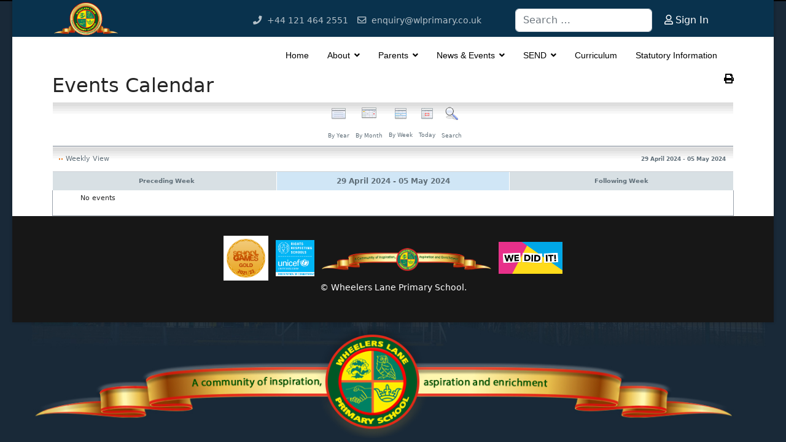

--- FILE ---
content_type: text/html; charset=utf-8
request_url: https://wlprimary.co.uk/school/index.php/news-events/school-calendar/eventsbyweek/2024/4/29/24
body_size: 7687
content:

<!doctype html>
<html lang="en-gb" dir="ltr">
	<head>
		
		<meta name="viewport" content="width=device-width, initial-scale=1, shrink-to-fit=no">
		<meta charset="utf-8">
	<meta name="robots" content="index,follow">
	<meta name="generator" content="Helix Ultimate - The Most Popular Joomla! Template Framework.">
	<title>School Calendar</title>
	<link href="https://wlprimary.co.uk/school/index.php?option=com_jevents&amp;task=modlatest.rss&amp;format=feed&amp;type=rss&amp;Itemid=276&amp;modid=0" rel="alternate" type="application/rss+xml" title="RSS 2.0">
	<link href="https://wlprimary.co.uk/school/index.php?option=com_jevents&amp;task=modlatest.rss&amp;format=feed&amp;type=atom&amp;Itemid=276&amp;modid=0" rel="alternate" type="application/atom+xml" title="Atom 1.0">
	<link href="/school/images/2022-2023/Homepage/favicon-32x321.png" rel="icon" type="image/vnd.microsoft.icon">
	<link href="https://wlprimary.co.uk/school/index.php/component/finder/search?format=opensearch&amp;Itemid=101" rel="search" title="OpenSearch Wheelers Lane Primary School" type="application/opensearchdescription+xml">
<link href="/school/media/vendor/awesomplete/css/awesomplete.css?1.1.5" rel="stylesheet" />
	<link href="/school/media/vendor/joomla-custom-elements/css/joomla-alert.min.css?0.2.0" rel="stylesheet" />
	<link href="/school/media/system/css/joomla-fontawesome.min.css?e0842394f3bd676532839a9c7026b826" rel="stylesheet" />
	<link href="/school/media/com_jevents/lib_jevmodal/css/jevmodal.css" rel="stylesheet" />
	<link href="/school/components/com_jevents/assets/css/eventsadmin.css?v=3.6.77" rel="stylesheet" />
	<link href="/school/components/com_jevents/views/ext/assets/css/events_css.css?v=3.6.77" rel="stylesheet" />
	<link href="/school/plugins/system/jce/css/content.css?badb4208be409b1335b815dde676300e" rel="stylesheet" />
	<link href="/school/templates/shaper_helixultimate/css/bootstrap.min.css" rel="stylesheet" />
	<link href="/school/plugins/system/helixultimate/assets/css/system-j4.min.css" rel="stylesheet" />
	<link href="/school/templates/shaper_helixultimate/css/template.css" rel="stylesheet" />
	<link href="/school/templates/shaper_helixultimate/css/presets/default.css" rel="stylesheet" />
	<style>body.site {background-image: url(/school/images/2022-2023/Homepage/BGWLP5.jpeg);background-repeat: no-repeat;background-size: cover;background-attachment: fixed;background-position: 0 0;}</style>
	<style>#sp-main-body {
  padding: 0 0 0 0 !important;
  }

#sp-header.header-with-modal-menu a {
    color: #ffffff;
}

#sp-header.header-with-modal-menu {
    color: #ffffff;
}

#sp-dropdown-items{
color: #fff
}

.sp-megamenu-parent .sp-dropdown .sp-dropdown-items {
    list-style: none;
    padding: 0;
    margin: 0;
    color: white;
}

#modal-menu-toggler{
visibility: hidden !important;
}</style>
	<style>.sp-megamenu-parent > li > a, .sp-megamenu-parent > li > span, .sp-megamenu-parent .sp-dropdown li.sp-menu-item > a{font-family: 'Arial', sans-serif;text-decoration: none;}
</style>
	<style>.menu.nav-pills > li > a, .menu.nav-pills > li > span, .menu.nav-pills .sp-dropdown li.sp-menu-item > a{font-family: 'Arial', sans-serif;text-decoration: none;}
</style>
	<style>.logo-image {height:56px;}.logo-image-phone {height:56px;}</style>
	<style>@media(max-width: 992px) {.logo-image {height: 36px;}.logo-image-phone {height: 36px;}}</style>
	<style>@media(max-width: 576px) {.logo-image {height: 36px;}.logo-image-phone {height: 36px;}}</style>
	<style>#sp-section-2{ background-color:#FFFFFF; }</style>
<script type="application/json" class="joomla-script-options new">{"bootstrap.popover":{".hasjevtip":{"animation":true,"container":"#jevents_body","delay":1,"html":true,"placement":"top","template":"<div class=\"popover\" role=\"tooltip\"><div class=\"popover-arrow\"><\/div><h3 class=\"popover-header\"><\/h3><div class=\"popover-body\"><\/div><\/div>","trigger":"hover focus","offset":[0,10],"boundary":"scrollParent"}},"data":{"breakpoints":{"tablet":991,"mobile":480},"header":{"stickyOffset":"0"}},"joomla.jtext":{"MOD_FINDER_SEARCH_VALUE":"Search &hellip;","JLIB_JS_AJAX_ERROR_OTHER":"An error has occurred while fetching the JSON data: HTTP %s status code.","JLIB_JS_AJAX_ERROR_PARSE":"A parse error has occurred while processing the following JSON data:<br><code style=\"color:inherit;white-space:pre-wrap;padding:0;margin:0;border:0;background:inherit;\">%s<\/code>","ERROR":"Error","MESSAGE":"Message","NOTICE":"Notice","WARNING":"Warning","JCLOSE":"Close","JOK":"OK","JOPEN":"Open"},"finder-search":{"url":"\/school\/index.php\/component\/finder\/?task=suggestions.suggest&format=json&tmpl=component&Itemid=101"},"system.paths":{"root":"\/school","rootFull":"https:\/\/wlprimary.co.uk\/school\/","base":"\/school","baseFull":"https:\/\/wlprimary.co.uk\/school\/"},"csrf.token":"fb758309634b86d495132847a089ac38"}</script>
	<script src="/school/media/system/js/core.min.js?576eb51da909dcf692c98643faa6fc89629ead18"></script>
	<script src="/school/media/vendor/bootstrap/js/bootstrap-es5.min.js?5.2.3" nomodule defer></script>
	<script src="/school/media/system/js/showon-es5.min.js?4773265a19291954f19755d6f2ade3ca7ed9022f" defer nomodule></script>
	<script src="/school/media/com_finder/js/finder-es5.min.js?14e4c7fdce4ca11c6d12b74bad128529a294b183" nomodule defer></script>
	<script src="/school/media/system/js/messages-es5.min.js?44e3f60beada646706be6569e75b36f7cf293bf9" nomodule defer></script>
	<script src="/school/media/vendor/jquery/js/jquery.min.js?3.6.3"></script>
	<script src="/school/media/legacy/js/jquery-noconflict.min.js?04499b98c0305b16b373dff09fe79d1290976288"></script>
	<script src="/school/media/vendor/bootstrap/js/modal.min.js?5.2.3" type="module"></script>
	<script src="/school/media/vendor/bootstrap/js/popover.min.js?5.2.3" type="module"></script>
	<script src="/school/media/vendor/bootstrap/js/alert.min.js?5.2.3" type="module"></script>
	<script src="/school/media/vendor/bootstrap/js/button.min.js?5.2.3" type="module"></script>
	<script src="/school/media/vendor/bootstrap/js/carousel.min.js?5.2.3" type="module"></script>
	<script src="/school/media/vendor/bootstrap/js/collapse.min.js?5.2.3" type="module"></script>
	<script src="/school/media/vendor/bootstrap/js/dropdown.min.js?5.2.3" type="module"></script>
	<script src="/school/media/vendor/bootstrap/js/offcanvas.min.js?5.2.3" type="module"></script>
	<script src="/school/media/vendor/bootstrap/js/scrollspy.min.js?5.2.3" type="module"></script>
	<script src="/school/media/vendor/bootstrap/js/tab.min.js?5.2.3" type="module"></script>
	<script src="/school/media/vendor/bootstrap/js/toast.min.js?5.2.3" type="module"></script>
	<script src="/school/media/system/js/showon.min.js?bfc733e48a923aaffb3d959cd04f176bad7d7d52" type="module"></script>
	<script src="/school/media/vendor/awesomplete/js/awesomplete.min.js?1.1.5" defer></script>
	<script src="/school/media/com_finder/js/finder.min.js?c8b55661ed62db937b8d6856090adf9258c4a0fc" type="module"></script>
	<script src="/school/media/system/js/messages.min.js?7425e8d1cb9e4f061d5e30271d6d99b085344117" type="module"></script>
	<script src="/school/components/com_jevents/assets/js/jQnc.min.js?v=3.6.77"></script>
	<script src="/school/media/com_jevents/lib_jevmodal/js/jevmodal.min.js"></script>
	<script src="/school/components/com_jevents/assets/js/view_detailJQ.min.js?v=3.6.77"></script>
	<script src="/school/templates/shaper_helixultimate/js/main.js"></script>
	<script>document.addEventListener('DOMContentLoaded', function() {
   var elements = document.querySelectorAll(".hasjevtip");
   elements.forEach(function(myPopoverTrigger)
   {
        myPopoverTrigger.addEventListener('inserted.bs.popover', function () {
            var title = myPopoverTrigger.getAttribute('data-bs-original-title') || false;
            const popover = bootstrap.Popover.getInstance(myPopoverTrigger);
            if (popover.tip) 
            {
                var header = popover.tip.querySelector('.popover-header');
                var body = popover.tip.querySelector('.popover-body');
                var popoverContent = "";
                if (title)
                {
                    popoverContent += title;
                }
                var content = myPopoverTrigger.getAttribute('data-bs-original-content') || false;
                if (content)
                {
                    popoverContent += content;
                }

                if (header) {
                    header.outerHTML = popoverContent;
                }
                else if (body) {
                    body.outerHTML = popoverContent;
                }

            }
        })
   });
});</script>
	<script>template="shaper_helixultimate";</script>
	</head>
	<body class="site helix-ultimate hu com_jevents com-jevents view-week layout-calendar task-week.listevents itemid-276 en-gb ltr sticky-header layout-boxed offcanvas-init offcanvs-position-right">

		
					<div class="sp-pre-loader">
				<div class='sp-loader-circle'></div>			</div>
		
		<div class="body-wrapper">
			<div class="body-innerwrapper">
				
	<div class="sticky-header-placeholder"></div>
<header id="sp-header" class="header-with-modal-menu center-layout">
	<div class="container">
		<div class="container-inner">
			<div class="row align-items-center justify-content-between">
				<!-- Logo -->
				<div id="sp-logo" class="has-border col-auto">
					<div class="sp-column">
													
							<div class="logo"><a href="/school/">
				<img class='logo-image '
					srcset='https://wlprimary.co.uk/school/images/2021/School_Logos/banner3-circle-badge-2.png 1x'
					src='https://wlprimary.co.uk/school/images/2021/School_Logos/banner3-circle-badge-2.png'
					height='56px'
					alt='Wheelers Lane Primary School'
				/>
				</a></div>											</div>
				</div>
				
				<!-- Menu Right position -->
				<div id="logo-right" class="col-auto d-flex align-items-center">
					<ul class="sp-contact-info"><li class="sp-contact-phone"><span class="fas fa-phone" aria-hidden="true"></span> <a href="tel:+441214642551">+44 121 464 2551</a></li><li class="sp-contact-email"><span class="far fa-envelope" aria-hidden="true"></span> <a href="/cdn-cgi/l/email-protection#c3a6adb2b6aab1ba83b4afb3b1aaaea2b1baeda0acedb6a8"><span class="__cf_email__" data-cfemail="afcac1dedac6ddd6efd8c3dfddc6c2ceddd681ccc081dac4">[email&#160;protected]</span></a></li></ul>
					<!-- Related Modules -->
					<div class="d-none d-lg-flex align-items-center header-modules">
													<div class="sp-module "><div class="sp-module-content">
<form class="mod-finder js-finder-searchform form-search" action="/school/index.php/component/finder/search?Itemid=101" method="get" role="search">
    <label for="mod-finder-searchword0" class="visually-hidden finder">Search</label><input type="text" name="q" id="mod-finder-searchword0" class="js-finder-search-query form-control" value="" placeholder="Search &hellip;">
            <input type="hidden" name="Itemid" value="101"></form>
</div></div>						
													<div class="sp-module">
<a class="sp-sign-in" href="/school/index.php/parents/year-6-rse-parents-resource" ><span class="far fa-user me-1" aria-hidden="true"></span><span class="signin-text d-none d-lg-inline-block">Sign In</span></a>
</div>											</div>
					
					
					
					<!-- if offcanvas position right -->
											<a id="offcanvas-toggler"  aria-label="Menu" title="Menu"  class="mega ms-3 offcanvas-toggler-secondary offcanvas-toggler-right d-flex align-items-center" href="#"><div class="burger-icon"><span></span><span></span><span></span></div></a>
							

					<!-- Modal menu toggler -->
					<a id="modal-menu-toggler" aria-label="Menu" title="Menu" class="ms-3" href="#">
						<div class="burger-icon">
							<span></span>
							<span></span>
							<span></span>
						</div>
					</a>

					<!-- Modal menu -->
					<div id="modal-menu" class="modal-menu">
						<div class="modal-menu-inner">
							<div class="container">
								<div class="row">
									<div class="col-sm-12">
										<div class="modules-wrapper header-modules">
											<div class="sp-module "><div class="sp-module-content">
<form class="mod-finder js-finder-searchform form-search" action="/school/index.php/component/finder/search?Itemid=101" method="get" role="search">
    <label for="mod-finder-searchword0" class="visually-hidden finder">Search</label><input type="text" name="q" id="mod-finder-searchword0" class="js-finder-search-query form-control" value="" placeholder="Search &hellip;">
            <input type="hidden" name="Itemid" value="101"></form>
</div></div>											
										</div>
										
										<nav class="sp-megamenu-wrapper d-flex" role="navigation"><a id="offcanvas-toggler" aria-label="Menu" class="offcanvas-toggler-right d-flex d-lg-none" href="#"><div class="burger-icon" aria-hidden="true"><span></span><span></span><span></span></div></a><ul class="sp-megamenu-parent menu-animation-fade-up d-none d-lg-block"><li class="sp-menu-item"><a   href="/school/index.php"  >Home</a></li><li class="sp-menu-item sp-has-child"><a   href="#"  >About</a><div class="sp-dropdown sp-dropdown-main sp-menu-right" style="width: 240px;"><div class="sp-dropdown-inner"><ul class="sp-dropdown-items"><li class="sp-menu-item"><a   href="/school/index.php/about/head-teachers-welcome"  >Head Teacher's Welcome</a></li><li class="sp-menu-item"><a   href="/school/index.php/about/school-vision"  >School Vision</a></li><li class="sp-menu-item"><a   href="/school/index.php/about/staff"  >Meet the staff</a></li><li class="sp-menu-item"><a   href="/school/index.php/about/school-policies"  >School Policies</a></li><li class="sp-menu-item"><a   href="/school/index.php/about/contact-us"  >Contact Us</a></li><li class="sp-menu-item sp-has-child"><a   href="#"  >Classes</a><div class="sp-dropdown sp-dropdown-sub sp-menu-right" style="width: 240px;"><div class="sp-dropdown-inner"><ul class="sp-dropdown-items"><li class="sp-menu-item"><a   href="/school/index.php/about/classes-2022-2023/nursery"  >Nursery</a></li><li class="sp-menu-item"><a   href="/school/index.php/about/classes-2022-2023/reception"  >Reception</a></li><li class="sp-menu-item"><a   href="/school/index.php/about/classes-2022-2023/year-1-tweets"  >Year 1 Welcome</a></li><li class="sp-menu-item"><a   href="/school/index.php/about/classes-2022-2023/year-2"  >Year 2 Welcome</a></li><li class="sp-menu-item"><a   href="/school/index.php/about/classes-2022-2023/year-3-welcome"  >Year 3 Welcome</a></li><li class="sp-menu-item"><a   href="/school/index.php/about/classes-2022-2023/year-4-welcome"  >Year 4 Welcome</a></li><li class="sp-menu-item"><a   href="/school/index.php/about/classes-2022-2023/year-5-welcome"  >Year 5 Welcome</a></li><li class="sp-menu-item"><a   href="/school/index.php/about/classes-2022-2023/year-6-welcome"  >Year 6 Welcome</a></li></ul></div></div></li></ul></div></div></li><li class="sp-menu-item sp-has-child"><a   href="#"  >Parents</a><div class="sp-dropdown sp-dropdown-main sp-menu-right" style="width: 240px;"><div class="sp-dropdown-inner"><ul class="sp-dropdown-items"><li class="sp-menu-item"><a   href="/school/index.php/parents/term-dates"  >Term Dates</a></li><li class="sp-menu-item"><a   href="/school/index.php/parents/admissions"  >Admissions</a></li><li class="sp-menu-item"><a   href="/school/index.php/parents/attendance-at-wheelers-lane"  >Attendance at Wheelers Lane</a></li><li class="sp-menu-item"><a   href="/school/index.php/parents/remote-education"  >Remote Education</a></li><li class="sp-menu-item"><a   href="/school/index.php/parents/lettters-home"  >Letters Home</a></li><li class="sp-menu-item"><a   href="/school/index.php/parents/internet-safety"  >Internet Safety</a></li><li class="sp-menu-item"><a   href="/school/index.php/parents/school-uniform"  >School Uniform</a></li><li class="sp-menu-item"><a   href="/school/index.php/parents/school-dinners"  >School Dinners</a></li><li class="sp-menu-item"><a   href="/school/index.php/parents/year-6-rse-parents-resource"  >Year 6 RSE Parents Resource</a></li></ul></div></div></li><li class="sp-menu-item sp-has-child active"><a   href="/school/index.php/component/jevents/eventsbyweek/2024/4/29/24?Itemid="  >News &amp; Events</a><div class="sp-dropdown sp-dropdown-main sp-menu-right" style="width: 240px;"><div class="sp-dropdown-inner"><ul class="sp-dropdown-items"><li class="sp-menu-item current-item active"><a aria-current="page"  href="/school/index.php/news-events/school-calendar"  >School Calendar</a></li><li class="sp-menu-item sp-has-child"><span  class=" sp-menu-heading"  >School Gallery</span><div class="sp-dropdown sp-dropdown-sub sp-menu-right" style="width: 240px;"><div class="sp-dropdown-inner"><ul class="sp-dropdown-items"><li class="sp-menu-item"><a   href="/school/index.php/news-events/school-gallery/bench-project-revamped"  >Bench Project Revamped</a></li><li class="sp-menu-item"><a   href="/school/index.php/news-events/school-gallery/whole-school"  >Whole School</a></li></ul></div></div></li><li class="sp-menu-item sp-has-child"><a   href="/school/index.php/news-events/vision-day-2024"  >Vision Day 2024</a><div class="sp-dropdown sp-dropdown-sub sp-menu-right" style="width: 240px;"><div class="sp-dropdown-inner"><ul class="sp-dropdown-items"><li class="sp-menu-item"><a   href="/school/index.php/news-events/vision-day-2024/walk-at-clent-hills"  >WALK AT CLENT HILLS</a></li><li class="sp-menu-item"><a   href="/school/index.php/news-events/vision-day-2024/elmer-day"  >ELMER DAY</a></li><li class="sp-menu-item"><a   href="/school/index.php/news-events/vision-day-2024/rugby-at-moseley-rugby-club"  >RUGBY AT MOSELEY RUGBY CLUB</a></li><li class="sp-menu-item"><a   href="/school/index.php/news-events/vision-day-2024/how-to-draw-anything"  >HOW TO DRAW ANYTHING</a></li><li class="sp-menu-item"><a   href="/school/index.php/news-events/vision-day-2024/climbing-at-university-of-birminghams-sports-centre"  >CLIMBING AT UNIVERSITY OF BIRMINGHAM’S SPORTS CENTRE</a></li><li class="sp-menu-item"><a   href="/school/index.php/news-events/vision-day-2024/edible-science"  >Edible Science</a></li><li class="sp-menu-item"><a   href="/school/index.php/news-events/vision-day-2024/vision-day-in-lego-land"  >VISION DAY IN LEGO LAND</a></li><li class="sp-menu-item"><a   href="/school/index.php/news-events/vision-day-2024/warwickshire-county-cricket-club"  >WARWICKSHIRE COUNTY CRICKET CLUB</a></li><li class="sp-menu-item"><a   href="/school/index.php/news-events/vision-day-2024/animal-man"  >Animal Man</a></li><li class="sp-menu-item"><a   href="/school/index.php/news-events/vision-day-2024/vision-day-tennis"  >VISION DAY TENNIS</a></li><li class="sp-menu-item"><a   href="/school/index.php/news-events/vision-day-2024/beautiful-beanbags"  >BEAUTIFUL BEANBAGS</a></li></ul></div></div></li></ul></div></div></li><li class="sp-menu-item sp-has-child"><a   href="/school/index.php/send"  >SEND</a><div class="sp-dropdown sp-dropdown-main sp-menu-right" style="width: 240px;"><div class="sp-dropdown-inner"><ul class="sp-dropdown-items"><li class="sp-menu-item"><a   href="/school/index.php/send/sen-overview"  >SEN Overview</a></li><li class="sp-menu-item"><a   href="/school/index.php/send/sen-admissions"  >SEN Admissions</a></li><li class="sp-menu-item"><a   href="/school/index.php/send/sen-info-report"  >SEN Info Report</a></li></ul></div></div></li><li class="sp-menu-item"><a   href="/school/index.php/curriculum"  >Curriculum</a></li><li class="sp-menu-item"><a   href="/school/index.php/statutory-information"  >Statutory Information</a></li></ul></nav>									</div>
								</div>
							</div>
						</div>
					</div>
				</div>
			</div>
		</div>
	</div>
</header>				
<section id="sp-section-1" >

				
	
<div class="row">
	<div id="sp-title" class="col-lg-12 "><div class="sp-column "></div></div></div>
				
</section>
<section id="sp-section-2" >

						<div class="container">
				<div class="container-inner">
			
	
<div class="row">
	<div id="sp-top1" class="col-lg-4 "><div class="sp-column "></div></div><div id="sp-menu" class="col-lg-8 "><div class="sp-column "><nav class="sp-megamenu-wrapper d-flex" role="navigation"><a id="offcanvas-toggler" aria-label="Menu" class="offcanvas-toggler-right d-flex d-lg-none" href="#"><div class="burger-icon" aria-hidden="true"><span></span><span></span><span></span></div></a><ul class="sp-megamenu-parent menu-animation-fade-up d-none d-lg-block"><li class="sp-menu-item"><a   href="/school/index.php"  >Home</a></li><li class="sp-menu-item sp-has-child"><a   href="#"  >About</a><div class="sp-dropdown sp-dropdown-main sp-menu-right" style="width: 240px;"><div class="sp-dropdown-inner"><ul class="sp-dropdown-items"><li class="sp-menu-item"><a   href="/school/index.php/about/head-teachers-welcome"  >Head Teacher's Welcome</a></li><li class="sp-menu-item"><a   href="/school/index.php/about/school-vision"  >School Vision</a></li><li class="sp-menu-item"><a   href="/school/index.php/about/staff"  >Meet the staff</a></li><li class="sp-menu-item"><a   href="/school/index.php/about/school-policies"  >School Policies</a></li><li class="sp-menu-item"><a   href="/school/index.php/about/contact-us"  >Contact Us</a></li><li class="sp-menu-item sp-has-child"><a   href="#"  >Classes</a><div class="sp-dropdown sp-dropdown-sub sp-menu-right" style="width: 240px;"><div class="sp-dropdown-inner"><ul class="sp-dropdown-items"><li class="sp-menu-item"><a   href="/school/index.php/about/classes-2022-2023/nursery"  >Nursery</a></li><li class="sp-menu-item"><a   href="/school/index.php/about/classes-2022-2023/reception"  >Reception</a></li><li class="sp-menu-item"><a   href="/school/index.php/about/classes-2022-2023/year-1-tweets"  >Year 1 Welcome</a></li><li class="sp-menu-item"><a   href="/school/index.php/about/classes-2022-2023/year-2"  >Year 2 Welcome</a></li><li class="sp-menu-item"><a   href="/school/index.php/about/classes-2022-2023/year-3-welcome"  >Year 3 Welcome</a></li><li class="sp-menu-item"><a   href="/school/index.php/about/classes-2022-2023/year-4-welcome"  >Year 4 Welcome</a></li><li class="sp-menu-item"><a   href="/school/index.php/about/classes-2022-2023/year-5-welcome"  >Year 5 Welcome</a></li><li class="sp-menu-item"><a   href="/school/index.php/about/classes-2022-2023/year-6-welcome"  >Year 6 Welcome</a></li></ul></div></div></li></ul></div></div></li><li class="sp-menu-item sp-has-child"><a   href="#"  >Parents</a><div class="sp-dropdown sp-dropdown-main sp-menu-right" style="width: 240px;"><div class="sp-dropdown-inner"><ul class="sp-dropdown-items"><li class="sp-menu-item"><a   href="/school/index.php/parents/term-dates"  >Term Dates</a></li><li class="sp-menu-item"><a   href="/school/index.php/parents/admissions"  >Admissions</a></li><li class="sp-menu-item"><a   href="/school/index.php/parents/attendance-at-wheelers-lane"  >Attendance at Wheelers Lane</a></li><li class="sp-menu-item"><a   href="/school/index.php/parents/remote-education"  >Remote Education</a></li><li class="sp-menu-item"><a   href="/school/index.php/parents/lettters-home"  >Letters Home</a></li><li class="sp-menu-item"><a   href="/school/index.php/parents/internet-safety"  >Internet Safety</a></li><li class="sp-menu-item"><a   href="/school/index.php/parents/school-uniform"  >School Uniform</a></li><li class="sp-menu-item"><a   href="/school/index.php/parents/school-dinners"  >School Dinners</a></li><li class="sp-menu-item"><a   href="/school/index.php/parents/year-6-rse-parents-resource"  >Year 6 RSE Parents Resource</a></li></ul></div></div></li><li class="sp-menu-item sp-has-child active"><a   href="/school/index.php/component/jevents/eventsbyweek/2024/4/29/24?Itemid="  >News &amp; Events</a><div class="sp-dropdown sp-dropdown-main sp-menu-right" style="width: 240px;"><div class="sp-dropdown-inner"><ul class="sp-dropdown-items"><li class="sp-menu-item current-item active"><a aria-current="page"  href="/school/index.php/news-events/school-calendar"  >School Calendar</a></li><li class="sp-menu-item sp-has-child"><span  class=" sp-menu-heading"  >School Gallery</span><div class="sp-dropdown sp-dropdown-sub sp-menu-right" style="width: 240px;"><div class="sp-dropdown-inner"><ul class="sp-dropdown-items"><li class="sp-menu-item"><a   href="/school/index.php/news-events/school-gallery/bench-project-revamped"  >Bench Project Revamped</a></li><li class="sp-menu-item"><a   href="/school/index.php/news-events/school-gallery/whole-school"  >Whole School</a></li></ul></div></div></li><li class="sp-menu-item sp-has-child"><a   href="/school/index.php/news-events/vision-day-2024"  >Vision Day 2024</a><div class="sp-dropdown sp-dropdown-sub sp-menu-right" style="width: 240px;"><div class="sp-dropdown-inner"><ul class="sp-dropdown-items"><li class="sp-menu-item"><a   href="/school/index.php/news-events/vision-day-2024/walk-at-clent-hills"  >WALK AT CLENT HILLS</a></li><li class="sp-menu-item"><a   href="/school/index.php/news-events/vision-day-2024/elmer-day"  >ELMER DAY</a></li><li class="sp-menu-item"><a   href="/school/index.php/news-events/vision-day-2024/rugby-at-moseley-rugby-club"  >RUGBY AT MOSELEY RUGBY CLUB</a></li><li class="sp-menu-item"><a   href="/school/index.php/news-events/vision-day-2024/how-to-draw-anything"  >HOW TO DRAW ANYTHING</a></li><li class="sp-menu-item"><a   href="/school/index.php/news-events/vision-day-2024/climbing-at-university-of-birminghams-sports-centre"  >CLIMBING AT UNIVERSITY OF BIRMINGHAM’S SPORTS CENTRE</a></li><li class="sp-menu-item"><a   href="/school/index.php/news-events/vision-day-2024/edible-science"  >Edible Science</a></li><li class="sp-menu-item"><a   href="/school/index.php/news-events/vision-day-2024/vision-day-in-lego-land"  >VISION DAY IN LEGO LAND</a></li><li class="sp-menu-item"><a   href="/school/index.php/news-events/vision-day-2024/warwickshire-county-cricket-club"  >WARWICKSHIRE COUNTY CRICKET CLUB</a></li><li class="sp-menu-item"><a   href="/school/index.php/news-events/vision-day-2024/animal-man"  >Animal Man</a></li><li class="sp-menu-item"><a   href="/school/index.php/news-events/vision-day-2024/vision-day-tennis"  >VISION DAY TENNIS</a></li><li class="sp-menu-item"><a   href="/school/index.php/news-events/vision-day-2024/beautiful-beanbags"  >BEAUTIFUL BEANBAGS</a></li></ul></div></div></li></ul></div></div></li><li class="sp-menu-item sp-has-child"><a   href="/school/index.php/send"  >SEND</a><div class="sp-dropdown sp-dropdown-main sp-menu-right" style="width: 240px;"><div class="sp-dropdown-inner"><ul class="sp-dropdown-items"><li class="sp-menu-item"><a   href="/school/index.php/send/sen-overview"  >SEN Overview</a></li><li class="sp-menu-item"><a   href="/school/index.php/send/sen-admissions"  >SEN Admissions</a></li><li class="sp-menu-item"><a   href="/school/index.php/send/sen-info-report"  >SEN Info Report</a></li></ul></div></div></li><li class="sp-menu-item"><a   href="/school/index.php/curriculum"  >Curriculum</a></li><li class="sp-menu-item"><a   href="/school/index.php/statutory-information"  >Statutory Information</a></li></ul></nav></div></div></div>
							</div>
			</div>
			
</section>
<section id="sp-main-body" >

										<div class="container">
					<div class="container-inner">
						
	
<div class="row">
	
<main id="sp-component" class="col-lg-12 ">
	<div class="sp-column ">
		<div id="system-message-container" aria-live="polite"></div>


		
		<!-- Event Calendar and Lists Powered by JEvents //-->
		<div id="jevents">
	<div class="contentpaneopen jeventpage  jevbootstrap"
	     id="jevents_header">
							<h2 class="contentheading gsl-h2">Events Calendar</h2>
						<ul class="actions">
										<li class="print-icon">
							<a href="javascript:void(0);" rel="nofollow"
							   onclick="window.open('/school/index.php/news-events/school-calendar/eventsbyweek/2024/4/29/24?print=1&amp;pop=1&amp;tmpl=component', 'win2', 'status=no,toolbar=no,scrollbars=yes,titlebar=no,menubar=no,resizable=yes,width=600,height=600,directories=no,location=no');"
							   title="Print">
								<span class="icon-print"> </span>
							</a>
						</li> 			</ul>
				</div>
	<div class="contentpaneopen  jeventpage  jevbootstrap" id="jevents_body">
	<div class='jev_pretoolbar'></div>		<table class="ev_navigation" bgcolor="#ffffff" border="0" cellpadding="10" cellspacing="0" width="100%">
			<tr>
				<td class="tableh1" align="center">
					<table border="0" cellpadding="0" cellspacing="0">
						<tr>
							<!-- BEGIN add_event -->
							<!--//
															//-->
							<!-- END add_event -->
															<td><img name="spacer" src="https://wlprimary.co.uk/school/components/com_jevents/views/ext/assets/images/spacer.gif" alt="" border="0"
								         height="25" width="10"/></td>
								<td class="buttontext" align="center" nowrap="nowrap" valign="middle">
									<a href="/school/index.php/news-events/school-calendar/eventsbyyear/2024/24"
									   title="By Year" class="buttontext">
										<img src="https://wlprimary.co.uk/school/components/com_jevents/views/ext/assets/images/icon-flyer.gif" alt="Flat View"
										     border="0"/><br/>
										By Year</a>
								</td>
																						<td><img name="spacer" src="https://wlprimary.co.uk/school/components/com_jevents/views/ext/assets/images/spacer.gif" alt="" border="0"
								         height="25" width="10"/></td>
								<td class="buttontext" align="center" nowrap="nowrap" valign="middle">
									<a href="/school/index.php/news-events/school-calendar/monthcalendar/2024/4/24"
									   title="By Month" class="buttontext">
										<img src="https://wlprimary.co.uk/school/components/com_jevents/views/ext/assets/images/icon-calendarview.gif"
										     alt="Monthly View" border="0"/><br/>
										By Month</a>
								</td>
																						<td><img name="spacer" src="https://wlprimary.co.uk/school/components/com_jevents/views/ext/assets/images/spacer.gif" alt="" border="0"
								         height="25" width="10"/></td>
								<td class="buttontext" align="center" nowrap="nowrap" valign="middle">
									<a href="/school/index.php/news-events/school-calendar/eventsbyweek/2024/4/29/24"
									   title="By Week" class="buttontext">
										<img src="https://wlprimary.co.uk/school/components/com_jevents/views/ext/assets/images/icon-weekly.gif" alt="Weekly View"
										     border="0"/><br/>
										By Week</a>
								</td>
																						<td><img name="spacer" src="https://wlprimary.co.uk/school/components/com_jevents/views/ext/assets/images/spacer.gif" alt="" border="0"
								         height="25" width="10"/></td>
								<td class="buttontext" align="center" nowrap="nowrap" valign="middle">
									<a href="/school/index.php/news-events/school-calendar/eventsbyday/2026/1/14/24"
									   title="Today" class="buttontext">
										<img src="https://wlprimary.co.uk/school/components/com_jevents/views/ext/assets/images/icon-daily.gif" alt="Daily View"
										     border="0"/><br/>
										Today</a>
								</td>
							
																																					<td><img name="spacer" src="https://wlprimary.co.uk/school/components/com_jevents/views/ext/assets/images/spacer.gif" alt="" border="0"
								         height="25" width="10"/></td>
								<td class="buttontext" align="center" nowrap="nowrap" valign="middle">
									<a href="/school/index.php/news-events/school-calendar/search_form/24"
									   title="Search" class="buttontext">
										<img src="https://wlprimary.co.uk/school/components/com_jevents/views/ext/assets/images/icon-search.gif" alt="Search"
										     border="0"/><br/>
										Search</a>
								</td>
							
						</tr>
					</table>

				</td>
			</tr>
		</table>
		<table class="maintable" align="center" cellpadding="0" cellspacing="0" width="100%">
	<tr>
		<td class="tableh1" colspan="3">
			<table border="0" cellpadding="0" cellspacing="0" width="100%">
				<tr>
					<td><h2 class="gsl-h2">Weekly View</h2></td>
					<td class="today" align="right">29 April 2024 - 05 May 2024</td>
				</tr>
			</table>
		</td>
	</tr>
	<tr>
		<td class="previousmonth" align="center" height="22" nowrap="nowrap" valign="middle" width="33%">&nbsp;
			<!-- BEGIN previous_month_link_row -->
			<a href='/school/index.php/news-events/school-calendar/eventsbyweek/2024/4/22/24' title='Preceding Week' >				Preceding Week</a>

			<!-- END previous_month_link_row -->
		</td>
		<td class="currentmonth" style="background-color: rgb(208, 230, 246);" align="center" height="22"
		    nowrap="nowrap" valign="middle">
			29 April 2024 - 05 May 2024		</td>
		<td class="nextmonth" align="center" height="22" nowrap="nowrap" valign="middle" width="33%">
			<a href='/school/index.php/news-events/school-calendar/eventsbyweek/2024/5/6/24' title='Following Week' >				Following Week</a>		</td>
	</tr>
	<tr><td class="ev_td_right" colspan="3"><ul class="ev_ul" style="list-style: none;">
<li class='ev_td_li' style='border:0px;'>
No events</li>
</ul></td></tr>
</table>
	</div>
	</div> <!-- close #jevents //-->

			</div>
</main>
</div>
											</div>
				</div>
						
</section>
<footer id="sp-footer" >

						<div class="container">
				<div class="container-inner">
			
	
<div class="row">
	<div id="sp-bottom4" class="col-lg-12 "><div class="sp-column "><div class="sp-module "><div class="sp-module-content">
<div id="mod-custom239" class="mod-custom custom">
    <table style="margin-left: auto; margin-right: auto;">
<tbody>
<tr>
<td><img src="/school/images/footer/SG-L1-3-gold-2021-22.jpg" alt="SG L1 3 gold 2021 22" width="73" height="73" /></td>
<td>&nbsp;&nbsp;</td>
<td><img src="/school/images/footer/RRS.png" alt="RRS" width="63" height="59" /></td>
<td>&nbsp;&nbsp;</td>
<td><img src="/school/images/SchoolLogos/BannerHealed.png" alt="BannerHealed" width="276" height="43" /></td>
<td>&nbsp;&nbsp;</td>
<td><img src="/school/images/footer/Gold-Gif-2022.gif" alt="Gold Gif 2022" width="104" height="52" /></td>
</tr>
</tbody>
</table>
<p style="text-align: center;">© Wheelers Lane Primary School.</p></div>
</div></div></div></div></div>
							</div>
			</div>
			
</footer>
<section id="sp-copy-write" >

						<div class="container">
				<div class="container-inner">
			
	
<div class="row">
	<div id="sp-footer1" class="col-lg-12 "><div class="sp-column "></div></div></div>
							</div>
			</div>
			
</section>			</div>
		</div>

		<!-- Off Canvas Menu -->
		<div class="offcanvas-overlay"></div>
		<!-- Rendering the offcanvas style -->
		<!-- If canvas style selected then render the style -->
		<!-- otherwise (for old templates) attach the offcanvas module position -->
					<div class="offcanvas-menu">
	<div class="d-flex align-items-center p-3 pt-4">
				<a href="#" class="close-offcanvas" aria-label="Close Off-canvas">
			<div class="burger-icon">
				<span></span>
				<span></span>
				<span></span>
			</div>
		</a>
	</div>
	
	<div class="offcanvas-inner">
		<div class="d-flex header-modules mb-3">
			
					</div>
		
					<div class="sp-module "><div class="sp-module-content"><ul class="menu nav-pills">
<li class="item-101 default"><a href="/school/index.php" >Home</a></li><li class="item-561 menu-deeper menu-parent"><a href="#" >About<span class="menu-toggler"></span></a><ul class="menu-child"><li class="item-176"><a href="/school/index.php/about/head-teachers-welcome" >Head Teacher's Welcome</a></li><li class="item-178"><a href="/school/index.php/about/school-vision" >School Vision</a></li><li class="item-376"><a href="/school/index.php/about/staff" >Meet the staff</a></li><li class="item-177"><a href="/school/index.php/about/school-policies" >School Policies</a></li><li class="item-216"><a href="/school/index.php/about/contact-us" >Contact Us</a></li><li class="item-556 menu-deeper menu-parent"><a href="#" >Classes<span class="menu-toggler"></span></a><ul class="menu-child"><li class="item-390"><a href="/school/index.php/about/classes-2022-2023/nursery" >Nursery</a></li><li class="item-391"><a href="/school/index.php/about/classes-2022-2023/reception" >Reception</a></li><li class="item-547"><a href="/school/index.php/about/classes-2022-2023/year-1-tweets" >Year 1 Welcome</a></li><li class="item-393"><a href="/school/index.php/about/classes-2022-2023/year-2" >Year 2 Welcome</a></li><li class="item-557"><a href="/school/index.php/about/classes-2022-2023/year-3-welcome" >Year 3 Welcome</a></li><li class="item-559"><a href="/school/index.php/about/classes-2022-2023/year-4-welcome" >Year 4 Welcome</a></li><li class="item-558"><a href="/school/index.php/about/classes-2022-2023/year-5-welcome" >Year 5 Welcome</a></li><li class="item-560"><a href="/school/index.php/about/classes-2022-2023/year-6-welcome" >Year 6 Welcome</a></li></ul></li></ul></li><li class="item-533 menu-deeper menu-parent"><a href="#" >Parents<span class="menu-toggler"></span></a><ul class="menu-child"><li class="item-217"><a href="/school/index.php/parents/term-dates" >Term Dates</a></li><li class="item-218"><a href="/school/index.php/parents/admissions" >Admissions</a></li><li class="item-368"><a href="/school/index.php/parents/attendance-at-wheelers-lane" >Attendance at Wheelers Lane</a></li><li class="item-223"><a href="/school/index.php/parents/remote-education" >Remote Education</a></li><li class="item-375"><a href="/school/index.php/parents/lettters-home" >Letters Home</a></li><li class="item-377"><a href="/school/index.php/parents/internet-safety" >Internet Safety</a></li><li class="item-464"><a href="/school/index.php/parents/school-uniform" >School Uniform</a></li><li class="item-535"><a href="/school/index.php/parents/school-dinners" >School Dinners</a></li><li class="item-572"><a href="/school/index.php/parents/year-6-rse-parents-resource" >Year 6 RSE Parents Resource</a></li></ul></li><li class="item-175 active menu-deeper menu-parent"><a href="/school/index.php/component/jevents/eventsbyweek/2024/4/29/24?Itemid=" >News &amp; Events<span class="menu-toggler"></span></a><ul class="menu-child"><li class="item-276 current active"><a href="/school/index.php/news-events/school-calendar" >School Calendar</a></li><li class="item-389 menu-deeper menu-parent"><span class="nav-header ">School Gallery<span class="menu-toggler"></span></span><ul class="menu-child"><li class="item-404"><a href="/school/index.php/news-events/school-gallery/bench-project-revamped" >Bench Project Revamped</a></li><li class="item-405"><a href="/school/index.php/news-events/school-gallery/whole-school" >Whole School</a></li></ul></li><li class="item-749 menu-deeper menu-parent"><a href="/school/index.php/news-events/vision-day-2024" >Vision Day 2024<span class="menu-toggler"></span></a><ul class="menu-child"><li class="item-751"><a href="/school/index.php/news-events/vision-day-2024/walk-at-clent-hills" >WALK AT CLENT HILLS</a></li><li class="item-752"><a href="/school/index.php/news-events/vision-day-2024/elmer-day" >ELMER DAY</a></li><li class="item-753"><a href="/school/index.php/news-events/vision-day-2024/rugby-at-moseley-rugby-club" >RUGBY AT MOSELEY RUGBY CLUB</a></li><li class="item-754"><a href="/school/index.php/news-events/vision-day-2024/how-to-draw-anything" >HOW TO DRAW ANYTHING</a></li><li class="item-755"><a href="/school/index.php/news-events/vision-day-2024/climbing-at-university-of-birminghams-sports-centre" >CLIMBING AT UNIVERSITY OF BIRMINGHAM’S SPORTS CENTRE</a></li><li class="item-756"><a href="/school/index.php/news-events/vision-day-2024/edible-science" >Edible Science</a></li><li class="item-757"><a href="/school/index.php/news-events/vision-day-2024/vision-day-in-lego-land" >VISION DAY IN LEGO LAND</a></li><li class="item-758"><a href="/school/index.php/news-events/vision-day-2024/warwickshire-county-cricket-club" >WARWICKSHIRE COUNTY CRICKET CLUB</a></li><li class="item-759"><a href="/school/index.php/news-events/vision-day-2024/animal-man" >Animal Man</a></li><li class="item-760"><a href="/school/index.php/news-events/vision-day-2024/vision-day-tennis" >VISION DAY TENNIS</a></li><li class="item-761"><a href="/school/index.php/news-events/vision-day-2024/beautiful-beanbags" >BEAUTIFUL BEANBAGS</a></li></ul></li></ul></li><li class="item-220 menu-deeper menu-parent"><a href="/school/index.php/send" >SEND<span class="menu-toggler"></span></a><ul class="menu-child"><li class="item-219"><a href="/school/index.php/send/sen-overview" >SEN Overview</a></li><li class="item-221"><a href="/school/index.php/send/sen-admissions" >SEN Admissions</a></li><li class="item-401"><a href="/school/index.php/send/sen-info-report" >SEN Info Report</a></li></ul></li><li class="item-421"><a href="/school/index.php/curriculum" >Curriculum</a></li><li class="item-309"><a href="/school/index.php/statutory-information" >Statutory Information</a></li></ul>
</div></div>		
		
		
		
					
				
		<!-- custom module position -->
		
	</div>
</div>				

		
		

		<!-- Go to top -->
					<a href="#" class="sp-scroll-up" aria-label="Scroll Up"><span class="fas fa-angle-up" aria-hidden="true"></span></a>
					<script data-cfasync="false" src="/cdn-cgi/scripts/5c5dd728/cloudflare-static/email-decode.min.js"></script><script defer src="https://static.cloudflareinsights.com/beacon.min.js/vcd15cbe7772f49c399c6a5babf22c1241717689176015" integrity="sha512-ZpsOmlRQV6y907TI0dKBHq9Md29nnaEIPlkf84rnaERnq6zvWvPUqr2ft8M1aS28oN72PdrCzSjY4U6VaAw1EQ==" data-cf-beacon='{"version":"2024.11.0","token":"cc90f78778b94a1aac5a71a5a938ab9f","r":1,"server_timing":{"name":{"cfCacheStatus":true,"cfEdge":true,"cfExtPri":true,"cfL4":true,"cfOrigin":true,"cfSpeedBrain":true},"location_startswith":null}}' crossorigin="anonymous"></script>
</body>
</html>

--- FILE ---
content_type: text/css
request_url: https://wlprimary.co.uk/school/templates/shaper_helixultimate/css/presets/default.css
body_size: 178
content:
body,.sp-preloader{background-color:#ffffff;color:#252525}.sp-preloader>div{background:#050505}.sp-preloader>div:after{background:#ffffff}#sp-top-bar{background:#09324d;color:#ffffff}#sp-top-bar a{color:#ffffff}#sp-header{background:#09324d}#sp-menu ul.social-icons a:hover,#sp-menu ul.social-icons a:focus{color:#050505}a{color:#050505}a:hover,a:focus,a:active{color:#02bf22}.tags>li{display:inline-block}.tags>li a{background:rgba(5, 5, 5, 0.1);color:#050505}.tags>li a:hover{background:#02bf22}.article-social-share .social-share-icon ul li a{color:#252525}.article-social-share .social-share-icon ul li a:hover,.article-social-share .social-share-icon ul li a:focus{background:#050505}.pager>li a{border:1px solid #ededed;color:#252525}.sp-reading-progress-bar{background-color:#050505}.sp-megamenu-parent>li>a{color:#000000}.sp-megamenu-parent>li:hover>a{color:#25a864}.sp-megamenu-parent>li.active>a,.sp-megamenu-parent>li.active:hover>a{color:#000000}.sp-megamenu-parent .sp-dropdown .sp-dropdown-inner{background:#09324d}.sp-megamenu-parent .sp-dropdown li.sp-menu-item>a{color:#ffffff}.sp-megamenu-parent .sp-dropdown li.sp-menu-item>a:hover{color:#8cffa9}.sp-megamenu-parent .sp-dropdown li.sp-menu-item.active>a{color:#02bf5d}.sp-megamenu-parent .sp-mega-group>li>a{color:#ffffff}#offcanvas-toggler>.fa{color:#000000}#offcanvas-toggler>.fa:hover,#offcanvas-toggler>.fa:focus,#offcanvas-toggler>.fa:active{color:#25a864}#offcanvas-toggler>.fas{color:#000000}#offcanvas-toggler>.fas:hover,#offcanvas-toggler>.fas:focus,#offcanvas-toggler>.fas:active{color:#25a864}#offcanvas-toggler>.far{color:#000000}#offcanvas-toggler>.far:hover,#offcanvas-toggler>.far:focus,#offcanvas-toggler>.far:active{color:#25a864}.offcanvas-menu{background-color:#ffffff;color:#ffffff}.offcanvas-menu .offcanvas-inner a{color:#252525}.offcanvas-menu .offcanvas-inner a:hover,.offcanvas-menu .offcanvas-inner a:focus,.offcanvas-menu .offcanvas-inner a:active{color:#050505}.offcanvas-menu .offcanvas-inner ul.menu>li a,.offcanvas-menu .offcanvas-inner ul.menu>li span{color:#252525}.offcanvas-menu .offcanvas-inner ul.menu>li a:hover,.offcanvas-menu .offcanvas-inner ul.menu>li a:focus,.offcanvas-menu .offcanvas-inner ul.menu>li span:hover,.offcanvas-menu .offcanvas-inner ul.menu>li span:focus{color:#8cffa9}.offcanvas-menu .offcanvas-inner ul.menu>li.menu-parent>a>.menu-toggler,.offcanvas-menu .offcanvas-inner ul.menu>li.menu-parent>.menu-separator>.menu-toggler{color:rgba(37, 37, 37, 0.5)}.offcanvas-menu .offcanvas-inner ul.menu>li.menu-parent .menu-toggler{color:rgba(37, 37, 37, 0.5)}.offcanvas-menu .offcanvas-inner ul.menu>li li a{color:rgba(37, 37, 37, 0.8)}.btn-primary,.sppb-btn-primary{border-color:#050505;background-color:#050505}.btn-primary:hover,.sppb-btn-primary:hover{border-color:#02bf22;background-color:#02bf22}ul.social-icons>li a:hover{color:#050505}.sp-page-title{background:#050505}.layout-boxed .body-innerwrapper{background:#ffffff}.sp-module ul>li>a{color:#252525}.sp-module ul>li>a:hover{color:#050505}.sp-module .latestnews>div>a{color:#252525}.sp-module .latestnews>div>a:hover{color:#050505}.sp-module .tagscloud .tag-name:hover{background:#050505}.search .btn-toolbar button{background:#050505}#sp-footer,#sp-bottom{background:#171717;color:#ffffff}#sp-footer a,#sp-bottom a{color:#a2a2a2}#sp-footer a:hover,#sp-footer a:active,#sp-footer a:focus,#sp-bottom a:hover,#sp-bottom a:active,#sp-bottom a:focus{color:#ffffff}#sp-bottom .sp-module-content .latestnews>li>a>span{color:#ffffff}.sp-comingsoon body{background-color:#050505}.pagination>li>a,.pagination>li>span{color:#252525}.pagination>li>a:hover,.pagination>li>a:focus,.pagination>li>span:hover,.pagination>li>span:focus{color:#252525}.pagination>.active>a,.pagination>.active>span{border-color:#050505;background-color:#050505}.pagination>.active>a:hover,.pagination>.active>a:focus,.pagination>.active>span:hover,.pagination>.active>span:focus{border-color:#050505;background-color:#050505}.error-code,.coming-soon-number{color:#050505}